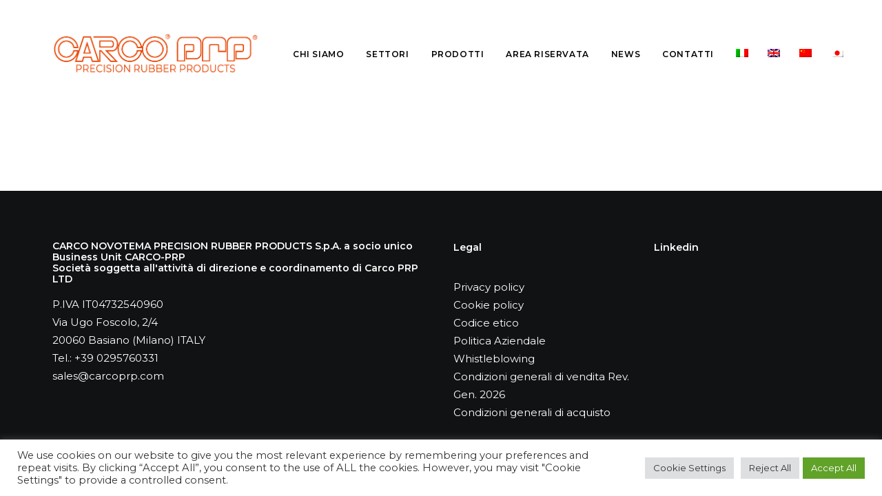

--- FILE ---
content_type: text/html; charset=utf-8
request_url: https://www.google.com/recaptcha/api2/anchor?ar=1&k=6Ldyz7ghAAAAADqLcLz0-uu4lhxMj71AIjJmau6e&co=aHR0cHM6Ly93d3cuY2FyY29wcnAuY29tOjQ0Mw..&hl=en&v=PoyoqOPhxBO7pBk68S4YbpHZ&size=invisible&anchor-ms=20000&execute-ms=30000&cb=jsn2272s4opz
body_size: 48730
content:
<!DOCTYPE HTML><html dir="ltr" lang="en"><head><meta http-equiv="Content-Type" content="text/html; charset=UTF-8">
<meta http-equiv="X-UA-Compatible" content="IE=edge">
<title>reCAPTCHA</title>
<style type="text/css">
/* cyrillic-ext */
@font-face {
  font-family: 'Roboto';
  font-style: normal;
  font-weight: 400;
  font-stretch: 100%;
  src: url(//fonts.gstatic.com/s/roboto/v48/KFO7CnqEu92Fr1ME7kSn66aGLdTylUAMa3GUBHMdazTgWw.woff2) format('woff2');
  unicode-range: U+0460-052F, U+1C80-1C8A, U+20B4, U+2DE0-2DFF, U+A640-A69F, U+FE2E-FE2F;
}
/* cyrillic */
@font-face {
  font-family: 'Roboto';
  font-style: normal;
  font-weight: 400;
  font-stretch: 100%;
  src: url(//fonts.gstatic.com/s/roboto/v48/KFO7CnqEu92Fr1ME7kSn66aGLdTylUAMa3iUBHMdazTgWw.woff2) format('woff2');
  unicode-range: U+0301, U+0400-045F, U+0490-0491, U+04B0-04B1, U+2116;
}
/* greek-ext */
@font-face {
  font-family: 'Roboto';
  font-style: normal;
  font-weight: 400;
  font-stretch: 100%;
  src: url(//fonts.gstatic.com/s/roboto/v48/KFO7CnqEu92Fr1ME7kSn66aGLdTylUAMa3CUBHMdazTgWw.woff2) format('woff2');
  unicode-range: U+1F00-1FFF;
}
/* greek */
@font-face {
  font-family: 'Roboto';
  font-style: normal;
  font-weight: 400;
  font-stretch: 100%;
  src: url(//fonts.gstatic.com/s/roboto/v48/KFO7CnqEu92Fr1ME7kSn66aGLdTylUAMa3-UBHMdazTgWw.woff2) format('woff2');
  unicode-range: U+0370-0377, U+037A-037F, U+0384-038A, U+038C, U+038E-03A1, U+03A3-03FF;
}
/* math */
@font-face {
  font-family: 'Roboto';
  font-style: normal;
  font-weight: 400;
  font-stretch: 100%;
  src: url(//fonts.gstatic.com/s/roboto/v48/KFO7CnqEu92Fr1ME7kSn66aGLdTylUAMawCUBHMdazTgWw.woff2) format('woff2');
  unicode-range: U+0302-0303, U+0305, U+0307-0308, U+0310, U+0312, U+0315, U+031A, U+0326-0327, U+032C, U+032F-0330, U+0332-0333, U+0338, U+033A, U+0346, U+034D, U+0391-03A1, U+03A3-03A9, U+03B1-03C9, U+03D1, U+03D5-03D6, U+03F0-03F1, U+03F4-03F5, U+2016-2017, U+2034-2038, U+203C, U+2040, U+2043, U+2047, U+2050, U+2057, U+205F, U+2070-2071, U+2074-208E, U+2090-209C, U+20D0-20DC, U+20E1, U+20E5-20EF, U+2100-2112, U+2114-2115, U+2117-2121, U+2123-214F, U+2190, U+2192, U+2194-21AE, U+21B0-21E5, U+21F1-21F2, U+21F4-2211, U+2213-2214, U+2216-22FF, U+2308-230B, U+2310, U+2319, U+231C-2321, U+2336-237A, U+237C, U+2395, U+239B-23B7, U+23D0, U+23DC-23E1, U+2474-2475, U+25AF, U+25B3, U+25B7, U+25BD, U+25C1, U+25CA, U+25CC, U+25FB, U+266D-266F, U+27C0-27FF, U+2900-2AFF, U+2B0E-2B11, U+2B30-2B4C, U+2BFE, U+3030, U+FF5B, U+FF5D, U+1D400-1D7FF, U+1EE00-1EEFF;
}
/* symbols */
@font-face {
  font-family: 'Roboto';
  font-style: normal;
  font-weight: 400;
  font-stretch: 100%;
  src: url(//fonts.gstatic.com/s/roboto/v48/KFO7CnqEu92Fr1ME7kSn66aGLdTylUAMaxKUBHMdazTgWw.woff2) format('woff2');
  unicode-range: U+0001-000C, U+000E-001F, U+007F-009F, U+20DD-20E0, U+20E2-20E4, U+2150-218F, U+2190, U+2192, U+2194-2199, U+21AF, U+21E6-21F0, U+21F3, U+2218-2219, U+2299, U+22C4-22C6, U+2300-243F, U+2440-244A, U+2460-24FF, U+25A0-27BF, U+2800-28FF, U+2921-2922, U+2981, U+29BF, U+29EB, U+2B00-2BFF, U+4DC0-4DFF, U+FFF9-FFFB, U+10140-1018E, U+10190-1019C, U+101A0, U+101D0-101FD, U+102E0-102FB, U+10E60-10E7E, U+1D2C0-1D2D3, U+1D2E0-1D37F, U+1F000-1F0FF, U+1F100-1F1AD, U+1F1E6-1F1FF, U+1F30D-1F30F, U+1F315, U+1F31C, U+1F31E, U+1F320-1F32C, U+1F336, U+1F378, U+1F37D, U+1F382, U+1F393-1F39F, U+1F3A7-1F3A8, U+1F3AC-1F3AF, U+1F3C2, U+1F3C4-1F3C6, U+1F3CA-1F3CE, U+1F3D4-1F3E0, U+1F3ED, U+1F3F1-1F3F3, U+1F3F5-1F3F7, U+1F408, U+1F415, U+1F41F, U+1F426, U+1F43F, U+1F441-1F442, U+1F444, U+1F446-1F449, U+1F44C-1F44E, U+1F453, U+1F46A, U+1F47D, U+1F4A3, U+1F4B0, U+1F4B3, U+1F4B9, U+1F4BB, U+1F4BF, U+1F4C8-1F4CB, U+1F4D6, U+1F4DA, U+1F4DF, U+1F4E3-1F4E6, U+1F4EA-1F4ED, U+1F4F7, U+1F4F9-1F4FB, U+1F4FD-1F4FE, U+1F503, U+1F507-1F50B, U+1F50D, U+1F512-1F513, U+1F53E-1F54A, U+1F54F-1F5FA, U+1F610, U+1F650-1F67F, U+1F687, U+1F68D, U+1F691, U+1F694, U+1F698, U+1F6AD, U+1F6B2, U+1F6B9-1F6BA, U+1F6BC, U+1F6C6-1F6CF, U+1F6D3-1F6D7, U+1F6E0-1F6EA, U+1F6F0-1F6F3, U+1F6F7-1F6FC, U+1F700-1F7FF, U+1F800-1F80B, U+1F810-1F847, U+1F850-1F859, U+1F860-1F887, U+1F890-1F8AD, U+1F8B0-1F8BB, U+1F8C0-1F8C1, U+1F900-1F90B, U+1F93B, U+1F946, U+1F984, U+1F996, U+1F9E9, U+1FA00-1FA6F, U+1FA70-1FA7C, U+1FA80-1FA89, U+1FA8F-1FAC6, U+1FACE-1FADC, U+1FADF-1FAE9, U+1FAF0-1FAF8, U+1FB00-1FBFF;
}
/* vietnamese */
@font-face {
  font-family: 'Roboto';
  font-style: normal;
  font-weight: 400;
  font-stretch: 100%;
  src: url(//fonts.gstatic.com/s/roboto/v48/KFO7CnqEu92Fr1ME7kSn66aGLdTylUAMa3OUBHMdazTgWw.woff2) format('woff2');
  unicode-range: U+0102-0103, U+0110-0111, U+0128-0129, U+0168-0169, U+01A0-01A1, U+01AF-01B0, U+0300-0301, U+0303-0304, U+0308-0309, U+0323, U+0329, U+1EA0-1EF9, U+20AB;
}
/* latin-ext */
@font-face {
  font-family: 'Roboto';
  font-style: normal;
  font-weight: 400;
  font-stretch: 100%;
  src: url(//fonts.gstatic.com/s/roboto/v48/KFO7CnqEu92Fr1ME7kSn66aGLdTylUAMa3KUBHMdazTgWw.woff2) format('woff2');
  unicode-range: U+0100-02BA, U+02BD-02C5, U+02C7-02CC, U+02CE-02D7, U+02DD-02FF, U+0304, U+0308, U+0329, U+1D00-1DBF, U+1E00-1E9F, U+1EF2-1EFF, U+2020, U+20A0-20AB, U+20AD-20C0, U+2113, U+2C60-2C7F, U+A720-A7FF;
}
/* latin */
@font-face {
  font-family: 'Roboto';
  font-style: normal;
  font-weight: 400;
  font-stretch: 100%;
  src: url(//fonts.gstatic.com/s/roboto/v48/KFO7CnqEu92Fr1ME7kSn66aGLdTylUAMa3yUBHMdazQ.woff2) format('woff2');
  unicode-range: U+0000-00FF, U+0131, U+0152-0153, U+02BB-02BC, U+02C6, U+02DA, U+02DC, U+0304, U+0308, U+0329, U+2000-206F, U+20AC, U+2122, U+2191, U+2193, U+2212, U+2215, U+FEFF, U+FFFD;
}
/* cyrillic-ext */
@font-face {
  font-family: 'Roboto';
  font-style: normal;
  font-weight: 500;
  font-stretch: 100%;
  src: url(//fonts.gstatic.com/s/roboto/v48/KFO7CnqEu92Fr1ME7kSn66aGLdTylUAMa3GUBHMdazTgWw.woff2) format('woff2');
  unicode-range: U+0460-052F, U+1C80-1C8A, U+20B4, U+2DE0-2DFF, U+A640-A69F, U+FE2E-FE2F;
}
/* cyrillic */
@font-face {
  font-family: 'Roboto';
  font-style: normal;
  font-weight: 500;
  font-stretch: 100%;
  src: url(//fonts.gstatic.com/s/roboto/v48/KFO7CnqEu92Fr1ME7kSn66aGLdTylUAMa3iUBHMdazTgWw.woff2) format('woff2');
  unicode-range: U+0301, U+0400-045F, U+0490-0491, U+04B0-04B1, U+2116;
}
/* greek-ext */
@font-face {
  font-family: 'Roboto';
  font-style: normal;
  font-weight: 500;
  font-stretch: 100%;
  src: url(//fonts.gstatic.com/s/roboto/v48/KFO7CnqEu92Fr1ME7kSn66aGLdTylUAMa3CUBHMdazTgWw.woff2) format('woff2');
  unicode-range: U+1F00-1FFF;
}
/* greek */
@font-face {
  font-family: 'Roboto';
  font-style: normal;
  font-weight: 500;
  font-stretch: 100%;
  src: url(//fonts.gstatic.com/s/roboto/v48/KFO7CnqEu92Fr1ME7kSn66aGLdTylUAMa3-UBHMdazTgWw.woff2) format('woff2');
  unicode-range: U+0370-0377, U+037A-037F, U+0384-038A, U+038C, U+038E-03A1, U+03A3-03FF;
}
/* math */
@font-face {
  font-family: 'Roboto';
  font-style: normal;
  font-weight: 500;
  font-stretch: 100%;
  src: url(//fonts.gstatic.com/s/roboto/v48/KFO7CnqEu92Fr1ME7kSn66aGLdTylUAMawCUBHMdazTgWw.woff2) format('woff2');
  unicode-range: U+0302-0303, U+0305, U+0307-0308, U+0310, U+0312, U+0315, U+031A, U+0326-0327, U+032C, U+032F-0330, U+0332-0333, U+0338, U+033A, U+0346, U+034D, U+0391-03A1, U+03A3-03A9, U+03B1-03C9, U+03D1, U+03D5-03D6, U+03F0-03F1, U+03F4-03F5, U+2016-2017, U+2034-2038, U+203C, U+2040, U+2043, U+2047, U+2050, U+2057, U+205F, U+2070-2071, U+2074-208E, U+2090-209C, U+20D0-20DC, U+20E1, U+20E5-20EF, U+2100-2112, U+2114-2115, U+2117-2121, U+2123-214F, U+2190, U+2192, U+2194-21AE, U+21B0-21E5, U+21F1-21F2, U+21F4-2211, U+2213-2214, U+2216-22FF, U+2308-230B, U+2310, U+2319, U+231C-2321, U+2336-237A, U+237C, U+2395, U+239B-23B7, U+23D0, U+23DC-23E1, U+2474-2475, U+25AF, U+25B3, U+25B7, U+25BD, U+25C1, U+25CA, U+25CC, U+25FB, U+266D-266F, U+27C0-27FF, U+2900-2AFF, U+2B0E-2B11, U+2B30-2B4C, U+2BFE, U+3030, U+FF5B, U+FF5D, U+1D400-1D7FF, U+1EE00-1EEFF;
}
/* symbols */
@font-face {
  font-family: 'Roboto';
  font-style: normal;
  font-weight: 500;
  font-stretch: 100%;
  src: url(//fonts.gstatic.com/s/roboto/v48/KFO7CnqEu92Fr1ME7kSn66aGLdTylUAMaxKUBHMdazTgWw.woff2) format('woff2');
  unicode-range: U+0001-000C, U+000E-001F, U+007F-009F, U+20DD-20E0, U+20E2-20E4, U+2150-218F, U+2190, U+2192, U+2194-2199, U+21AF, U+21E6-21F0, U+21F3, U+2218-2219, U+2299, U+22C4-22C6, U+2300-243F, U+2440-244A, U+2460-24FF, U+25A0-27BF, U+2800-28FF, U+2921-2922, U+2981, U+29BF, U+29EB, U+2B00-2BFF, U+4DC0-4DFF, U+FFF9-FFFB, U+10140-1018E, U+10190-1019C, U+101A0, U+101D0-101FD, U+102E0-102FB, U+10E60-10E7E, U+1D2C0-1D2D3, U+1D2E0-1D37F, U+1F000-1F0FF, U+1F100-1F1AD, U+1F1E6-1F1FF, U+1F30D-1F30F, U+1F315, U+1F31C, U+1F31E, U+1F320-1F32C, U+1F336, U+1F378, U+1F37D, U+1F382, U+1F393-1F39F, U+1F3A7-1F3A8, U+1F3AC-1F3AF, U+1F3C2, U+1F3C4-1F3C6, U+1F3CA-1F3CE, U+1F3D4-1F3E0, U+1F3ED, U+1F3F1-1F3F3, U+1F3F5-1F3F7, U+1F408, U+1F415, U+1F41F, U+1F426, U+1F43F, U+1F441-1F442, U+1F444, U+1F446-1F449, U+1F44C-1F44E, U+1F453, U+1F46A, U+1F47D, U+1F4A3, U+1F4B0, U+1F4B3, U+1F4B9, U+1F4BB, U+1F4BF, U+1F4C8-1F4CB, U+1F4D6, U+1F4DA, U+1F4DF, U+1F4E3-1F4E6, U+1F4EA-1F4ED, U+1F4F7, U+1F4F9-1F4FB, U+1F4FD-1F4FE, U+1F503, U+1F507-1F50B, U+1F50D, U+1F512-1F513, U+1F53E-1F54A, U+1F54F-1F5FA, U+1F610, U+1F650-1F67F, U+1F687, U+1F68D, U+1F691, U+1F694, U+1F698, U+1F6AD, U+1F6B2, U+1F6B9-1F6BA, U+1F6BC, U+1F6C6-1F6CF, U+1F6D3-1F6D7, U+1F6E0-1F6EA, U+1F6F0-1F6F3, U+1F6F7-1F6FC, U+1F700-1F7FF, U+1F800-1F80B, U+1F810-1F847, U+1F850-1F859, U+1F860-1F887, U+1F890-1F8AD, U+1F8B0-1F8BB, U+1F8C0-1F8C1, U+1F900-1F90B, U+1F93B, U+1F946, U+1F984, U+1F996, U+1F9E9, U+1FA00-1FA6F, U+1FA70-1FA7C, U+1FA80-1FA89, U+1FA8F-1FAC6, U+1FACE-1FADC, U+1FADF-1FAE9, U+1FAF0-1FAF8, U+1FB00-1FBFF;
}
/* vietnamese */
@font-face {
  font-family: 'Roboto';
  font-style: normal;
  font-weight: 500;
  font-stretch: 100%;
  src: url(//fonts.gstatic.com/s/roboto/v48/KFO7CnqEu92Fr1ME7kSn66aGLdTylUAMa3OUBHMdazTgWw.woff2) format('woff2');
  unicode-range: U+0102-0103, U+0110-0111, U+0128-0129, U+0168-0169, U+01A0-01A1, U+01AF-01B0, U+0300-0301, U+0303-0304, U+0308-0309, U+0323, U+0329, U+1EA0-1EF9, U+20AB;
}
/* latin-ext */
@font-face {
  font-family: 'Roboto';
  font-style: normal;
  font-weight: 500;
  font-stretch: 100%;
  src: url(//fonts.gstatic.com/s/roboto/v48/KFO7CnqEu92Fr1ME7kSn66aGLdTylUAMa3KUBHMdazTgWw.woff2) format('woff2');
  unicode-range: U+0100-02BA, U+02BD-02C5, U+02C7-02CC, U+02CE-02D7, U+02DD-02FF, U+0304, U+0308, U+0329, U+1D00-1DBF, U+1E00-1E9F, U+1EF2-1EFF, U+2020, U+20A0-20AB, U+20AD-20C0, U+2113, U+2C60-2C7F, U+A720-A7FF;
}
/* latin */
@font-face {
  font-family: 'Roboto';
  font-style: normal;
  font-weight: 500;
  font-stretch: 100%;
  src: url(//fonts.gstatic.com/s/roboto/v48/KFO7CnqEu92Fr1ME7kSn66aGLdTylUAMa3yUBHMdazQ.woff2) format('woff2');
  unicode-range: U+0000-00FF, U+0131, U+0152-0153, U+02BB-02BC, U+02C6, U+02DA, U+02DC, U+0304, U+0308, U+0329, U+2000-206F, U+20AC, U+2122, U+2191, U+2193, U+2212, U+2215, U+FEFF, U+FFFD;
}
/* cyrillic-ext */
@font-face {
  font-family: 'Roboto';
  font-style: normal;
  font-weight: 900;
  font-stretch: 100%;
  src: url(//fonts.gstatic.com/s/roboto/v48/KFO7CnqEu92Fr1ME7kSn66aGLdTylUAMa3GUBHMdazTgWw.woff2) format('woff2');
  unicode-range: U+0460-052F, U+1C80-1C8A, U+20B4, U+2DE0-2DFF, U+A640-A69F, U+FE2E-FE2F;
}
/* cyrillic */
@font-face {
  font-family: 'Roboto';
  font-style: normal;
  font-weight: 900;
  font-stretch: 100%;
  src: url(//fonts.gstatic.com/s/roboto/v48/KFO7CnqEu92Fr1ME7kSn66aGLdTylUAMa3iUBHMdazTgWw.woff2) format('woff2');
  unicode-range: U+0301, U+0400-045F, U+0490-0491, U+04B0-04B1, U+2116;
}
/* greek-ext */
@font-face {
  font-family: 'Roboto';
  font-style: normal;
  font-weight: 900;
  font-stretch: 100%;
  src: url(//fonts.gstatic.com/s/roboto/v48/KFO7CnqEu92Fr1ME7kSn66aGLdTylUAMa3CUBHMdazTgWw.woff2) format('woff2');
  unicode-range: U+1F00-1FFF;
}
/* greek */
@font-face {
  font-family: 'Roboto';
  font-style: normal;
  font-weight: 900;
  font-stretch: 100%;
  src: url(//fonts.gstatic.com/s/roboto/v48/KFO7CnqEu92Fr1ME7kSn66aGLdTylUAMa3-UBHMdazTgWw.woff2) format('woff2');
  unicode-range: U+0370-0377, U+037A-037F, U+0384-038A, U+038C, U+038E-03A1, U+03A3-03FF;
}
/* math */
@font-face {
  font-family: 'Roboto';
  font-style: normal;
  font-weight: 900;
  font-stretch: 100%;
  src: url(//fonts.gstatic.com/s/roboto/v48/KFO7CnqEu92Fr1ME7kSn66aGLdTylUAMawCUBHMdazTgWw.woff2) format('woff2');
  unicode-range: U+0302-0303, U+0305, U+0307-0308, U+0310, U+0312, U+0315, U+031A, U+0326-0327, U+032C, U+032F-0330, U+0332-0333, U+0338, U+033A, U+0346, U+034D, U+0391-03A1, U+03A3-03A9, U+03B1-03C9, U+03D1, U+03D5-03D6, U+03F0-03F1, U+03F4-03F5, U+2016-2017, U+2034-2038, U+203C, U+2040, U+2043, U+2047, U+2050, U+2057, U+205F, U+2070-2071, U+2074-208E, U+2090-209C, U+20D0-20DC, U+20E1, U+20E5-20EF, U+2100-2112, U+2114-2115, U+2117-2121, U+2123-214F, U+2190, U+2192, U+2194-21AE, U+21B0-21E5, U+21F1-21F2, U+21F4-2211, U+2213-2214, U+2216-22FF, U+2308-230B, U+2310, U+2319, U+231C-2321, U+2336-237A, U+237C, U+2395, U+239B-23B7, U+23D0, U+23DC-23E1, U+2474-2475, U+25AF, U+25B3, U+25B7, U+25BD, U+25C1, U+25CA, U+25CC, U+25FB, U+266D-266F, U+27C0-27FF, U+2900-2AFF, U+2B0E-2B11, U+2B30-2B4C, U+2BFE, U+3030, U+FF5B, U+FF5D, U+1D400-1D7FF, U+1EE00-1EEFF;
}
/* symbols */
@font-face {
  font-family: 'Roboto';
  font-style: normal;
  font-weight: 900;
  font-stretch: 100%;
  src: url(//fonts.gstatic.com/s/roboto/v48/KFO7CnqEu92Fr1ME7kSn66aGLdTylUAMaxKUBHMdazTgWw.woff2) format('woff2');
  unicode-range: U+0001-000C, U+000E-001F, U+007F-009F, U+20DD-20E0, U+20E2-20E4, U+2150-218F, U+2190, U+2192, U+2194-2199, U+21AF, U+21E6-21F0, U+21F3, U+2218-2219, U+2299, U+22C4-22C6, U+2300-243F, U+2440-244A, U+2460-24FF, U+25A0-27BF, U+2800-28FF, U+2921-2922, U+2981, U+29BF, U+29EB, U+2B00-2BFF, U+4DC0-4DFF, U+FFF9-FFFB, U+10140-1018E, U+10190-1019C, U+101A0, U+101D0-101FD, U+102E0-102FB, U+10E60-10E7E, U+1D2C0-1D2D3, U+1D2E0-1D37F, U+1F000-1F0FF, U+1F100-1F1AD, U+1F1E6-1F1FF, U+1F30D-1F30F, U+1F315, U+1F31C, U+1F31E, U+1F320-1F32C, U+1F336, U+1F378, U+1F37D, U+1F382, U+1F393-1F39F, U+1F3A7-1F3A8, U+1F3AC-1F3AF, U+1F3C2, U+1F3C4-1F3C6, U+1F3CA-1F3CE, U+1F3D4-1F3E0, U+1F3ED, U+1F3F1-1F3F3, U+1F3F5-1F3F7, U+1F408, U+1F415, U+1F41F, U+1F426, U+1F43F, U+1F441-1F442, U+1F444, U+1F446-1F449, U+1F44C-1F44E, U+1F453, U+1F46A, U+1F47D, U+1F4A3, U+1F4B0, U+1F4B3, U+1F4B9, U+1F4BB, U+1F4BF, U+1F4C8-1F4CB, U+1F4D6, U+1F4DA, U+1F4DF, U+1F4E3-1F4E6, U+1F4EA-1F4ED, U+1F4F7, U+1F4F9-1F4FB, U+1F4FD-1F4FE, U+1F503, U+1F507-1F50B, U+1F50D, U+1F512-1F513, U+1F53E-1F54A, U+1F54F-1F5FA, U+1F610, U+1F650-1F67F, U+1F687, U+1F68D, U+1F691, U+1F694, U+1F698, U+1F6AD, U+1F6B2, U+1F6B9-1F6BA, U+1F6BC, U+1F6C6-1F6CF, U+1F6D3-1F6D7, U+1F6E0-1F6EA, U+1F6F0-1F6F3, U+1F6F7-1F6FC, U+1F700-1F7FF, U+1F800-1F80B, U+1F810-1F847, U+1F850-1F859, U+1F860-1F887, U+1F890-1F8AD, U+1F8B0-1F8BB, U+1F8C0-1F8C1, U+1F900-1F90B, U+1F93B, U+1F946, U+1F984, U+1F996, U+1F9E9, U+1FA00-1FA6F, U+1FA70-1FA7C, U+1FA80-1FA89, U+1FA8F-1FAC6, U+1FACE-1FADC, U+1FADF-1FAE9, U+1FAF0-1FAF8, U+1FB00-1FBFF;
}
/* vietnamese */
@font-face {
  font-family: 'Roboto';
  font-style: normal;
  font-weight: 900;
  font-stretch: 100%;
  src: url(//fonts.gstatic.com/s/roboto/v48/KFO7CnqEu92Fr1ME7kSn66aGLdTylUAMa3OUBHMdazTgWw.woff2) format('woff2');
  unicode-range: U+0102-0103, U+0110-0111, U+0128-0129, U+0168-0169, U+01A0-01A1, U+01AF-01B0, U+0300-0301, U+0303-0304, U+0308-0309, U+0323, U+0329, U+1EA0-1EF9, U+20AB;
}
/* latin-ext */
@font-face {
  font-family: 'Roboto';
  font-style: normal;
  font-weight: 900;
  font-stretch: 100%;
  src: url(//fonts.gstatic.com/s/roboto/v48/KFO7CnqEu92Fr1ME7kSn66aGLdTylUAMa3KUBHMdazTgWw.woff2) format('woff2');
  unicode-range: U+0100-02BA, U+02BD-02C5, U+02C7-02CC, U+02CE-02D7, U+02DD-02FF, U+0304, U+0308, U+0329, U+1D00-1DBF, U+1E00-1E9F, U+1EF2-1EFF, U+2020, U+20A0-20AB, U+20AD-20C0, U+2113, U+2C60-2C7F, U+A720-A7FF;
}
/* latin */
@font-face {
  font-family: 'Roboto';
  font-style: normal;
  font-weight: 900;
  font-stretch: 100%;
  src: url(//fonts.gstatic.com/s/roboto/v48/KFO7CnqEu92Fr1ME7kSn66aGLdTylUAMa3yUBHMdazQ.woff2) format('woff2');
  unicode-range: U+0000-00FF, U+0131, U+0152-0153, U+02BB-02BC, U+02C6, U+02DA, U+02DC, U+0304, U+0308, U+0329, U+2000-206F, U+20AC, U+2122, U+2191, U+2193, U+2212, U+2215, U+FEFF, U+FFFD;
}

</style>
<link rel="stylesheet" type="text/css" href="https://www.gstatic.com/recaptcha/releases/PoyoqOPhxBO7pBk68S4YbpHZ/styles__ltr.css">
<script nonce="45Ls5ZDj9uM6h5lBeu4URw" type="text/javascript">window['__recaptcha_api'] = 'https://www.google.com/recaptcha/api2/';</script>
<script type="text/javascript" src="https://www.gstatic.com/recaptcha/releases/PoyoqOPhxBO7pBk68S4YbpHZ/recaptcha__en.js" nonce="45Ls5ZDj9uM6h5lBeu4URw">
      
    </script></head>
<body><div id="rc-anchor-alert" class="rc-anchor-alert"></div>
<input type="hidden" id="recaptcha-token" value="[base64]">
<script type="text/javascript" nonce="45Ls5ZDj9uM6h5lBeu4URw">
      recaptcha.anchor.Main.init("[\x22ainput\x22,[\x22bgdata\x22,\x22\x22,\[base64]/[base64]/[base64]/bmV3IHJbeF0oY1swXSk6RT09Mj9uZXcgclt4XShjWzBdLGNbMV0pOkU9PTM/bmV3IHJbeF0oY1swXSxjWzFdLGNbMl0pOkU9PTQ/[base64]/[base64]/[base64]/[base64]/[base64]/[base64]/[base64]/[base64]\x22,\[base64]\\u003d\x22,\[base64]/wqXDhB9kwqt6woIZf8OrwpQkHzrDrhnDlcKmwp5iBsKNw4dMw4F4wqlbw51KwrEPw6vCjcKZMXPCi3Jcw5wowrHDq1/DjVxFw4dawq5Kw6Ewwo7Dqzc9ZcKWS8Ovw63CmsOqw7VtwpvDq8O1woPDs2k3wrUmw5vDsy7Ch0vDklbCl37Ck8Oiw5DDtcONS0dXwq8rwoXDuVLCgsKawr7DjBVRI0HDrMOFVm0NPsK4ewo3wrzDuzHCqsKtCnvCgsOiNcOZw7bClMO/[base64]/ComTCiTE6w4rDmBxFwpfDhcK/wpjCt8KqSsORwqbCmkTCj3DCn2Fcw7nDjnrCuMK+AnY5esOgw5DDoRh9NRLDi8O+HMKhwrHDhyTDjcOBK8OUDkhVRcO9R8OgbBoyXsOcFMKQwoHCiMKnwrHDvQRkw55Hw6/DvMOpOMKfdsKuDcOOJsOkZ8K7w5XDh33Cgl3Dum5uF8Kcw5zCk8OfwqTDu8KwWsOTwoPDt3MRNjrCuyfDmxNyE8KSw5bDkBDDt3YSPMO1wqtcwpd2UgfClEs5QMK0wp3Ci8Oqw6tae8K4LcK4w7xGwpc/wqHDhsK6wo0NSFzCocKowrcewoMSCcOxZMKxw6LDohErVMOAGcKiw4jDvMOBRCp+w5PDjT3DjTXCnTVkBEMYEAbDj8OECRQDwrTClF3Ci2vCpsKmworDr8KQbT/CqBvChDNjZmvCqW3CoAbCrMOiBw/DtcKTw7TDpXB4w4tBw6LCsgTChcKCO8OSw4jDssOewrPCqgVEw6TDuA1Qw6XDscO1wqLCoW5TwpXCrHfCjsKbD8KYwrTClnc3wp5mdkDCkcKowrECwrZLcUd6w4LDtkNTwpB0wpHDmREOYwxtw41GwqHCpksgw4F/w5HDnH3Dt8O8ScOTw6vDnMKzTsOAw7VQTcKFwoQ+woE2w5zDpMOnKnwWwofCmMKKwqNLw4fCryfDtsK7M3vDpTdhwpjCusOMw4x+w7ZsX8K1XT9MOkdhBcKoRcOSwr1PfzXCgsO+ZFrCrcOpwq3Dm8Kfw4IDQMO5dMK8OMOHWnwMw4cHOwnCl8K/w4Ugw7AdTSBvwqPDnwrDjMObw61ewpZbdMKTDcKrwpwcw7cAwqzCgw/CpMK6GC5owrjDgDLCgUrCplHDrGLCqx7Dp8Kzw7phSsOme0VgOMKgX8KsLDF/fyHCjTPDiMO5w7LCiQF5wpgNT1sQw7Evw61Tw73CtT/CoWFxw6s2XUPCsMK/w7zCtcOkHm9dTcK7JXJ7woZIa8K6ccOLUsKew6lDw4jDmcKow5Rdw651YsKuw6XCkkPDgj1Kw4LCrcOIFcKswqFFL0jChDTDrsK0IsO6e8KhLT/DpmkmEcKjw6XCucOUwpFDw5TChcK6AsO4IG9/JsK+DCZJZX3Dm8K5w7AowqfDiB/[base64]/[base64]/Cp8KwwrhBwrLCtntFSEHDmSTClsOFVS/CrcK8AXRWGMONDcKpK8Olwosuw4/CtR1fHcKhGMOZKsKAMsOHVRTCu2PCmGfDp8OSLsOsMcKfw6pBX8KoTcObwp0Nwqg6DXwFQMOuUwjCp8KVwpbDgMKWw5nClMOlHcKCRMOxXMOkEcO3wqR/wrfClS7CnUd5TWTChsKwTXnDhD0CdULDgkMUwqMqJsKZU0DCuSJMwq8JwofCnifDjcOKw5pBw5gWw7ANXTTDmcO1wq9sc313wqPChA3Co8OMDsOlU8OuwrTCtjxCQRNbfB/CmHjDtwLDkGXDl34Key0RZMKjBRXCuU/CokXDhcK/w5XDgMO+LMKIwp4YEMOXHsOjwr/CvHnClxhJFMKWwpsxJkNjaUw1b8OrbmTDjcOPw7EEw7Z8wpJ6DATDrg7CicOsw7LCtl8Rw4/CjGp6w4XDiivDhxcAKjrDksKGw7fCssKhw719w7DDmTbCmsOnw7DCh3rCpR/[base64]/b1nDj8KbwoVIAsOOWGPDoMKqAMKyJF8PdcKoKnApIz5uwqjDgcOnasOTwqpKOR/CvF/Dh8KbQzo2wrsUOsO/AwXDocKWfToawpXDhsKfOl1TLsK7woV2LAhhHMKbZErDunjDkil6BX/DvWMIw5NqwocXIB9KcVbDisOwwolWcsOqADxRDMKBd2ZnwowpwprDkkgGXjjDqA3CnMKaHsKYw6TCnVBdOsOxw4ZzWMK7Lx7DtHcUMUgJflHCscOcw5jDssKKwpjDjsOSQsOeckAYwr7Cs1BPw5USYcKieVnCtcKvwo3Co8O/w47DrsOgM8KXRcOZw4LChCfCjsKzw5l5ekJDwpDDoMOtL8OMfMKxR8Ovwos+CUsJbAVebxnDuSfDqn7Ci8Kmw6jCpUfDn8OyQsKvQsKtHDAZwpYTAU0rwrUWw7fCr8O6woJVa1/[base64]/DjXDDuMO6wqAPwr4MBipqw4TClxpmem5aY8OJw7rDoU3Dq8OWDcOpMzRLfmDCvk7CiMOsw57DmiPCqcK6FcKzw5o7w4XDr8Oxw4xFSMOyC8KzwrfCtA1uUB/DhnDDvXnDscOAJcOTKwV6w4ZZHw3CsMOeKsOFw4okwo0Rw6s4wrrDkMOYwojDk3QJEnDDj8Olw63DqcOOwofDsS9swqNMw57DrFrCusOefMKdwqXDqsKoZcOEU1IYD8O6wrLDkRLDiMOFX8K1w5lhwo8owrjDucOkw6DDn3zCh8K/OsKwwpfDpcKPbMK9w6Eow741w5FsEsO0wodrwq0hSH3ChXvDkcOceMO4w57Drm7CvCVfa2/DmMOkw7TDp8Ofw7bCgMKPw5vDrDjCtkA/[base64]/w5wdwrDDqcOGw7FoO8KPw73ClBjCqQ/DpGPChcK5wp9ow7rDvsOhVsKcS8K5wqF4wpN5akjDpcKiw6HDlcKuSj/CusK/[base64]/DscOITDwtw6l5c8KsEwjDgsKuTXDDpiYXV8K3UcK+S8Kgw6VZw5MWw6J0w75wXncGcivCmFY8wrjDr8KIUi/DpQLDo8O8wrhnwpXDvn3DsMOTV8K6YhhZBMOcFsKgL2XCqnzDrA4XVsKIw4zDvsK2wrjDsSnDjcO9w67DhEfCigJMw40Mw7IMwoFhw7DDvMK9w6nDlsOIwqAlQD03En/CssOfwrEHVcKjYk4lw5dqw7HDnMK9wq4dwoxBwrjCicOmw5TCmsORw4gHN1HDvW3CrTA4w5onw6RnwozDqEYwwpUrDcKmd8KawqjDrAJpUcO5NsOzwp89wpl7wqI4w57DiWUewqNXOBdFCcOOOcKBwpvDhCMLXMO/ZW9wHzkOMzoTw5jCiMKJw6ZOw5FDYCMxZMO2w7Zrw4FfworCsTQEw4HCk1UzwpjCtg4JPgk2VgRfY2MWw7wySsKCG8KsCE3DlF/CgsKqw7Y6Sj/DtHphwpfCisKCwpvDucKuwoPDssOfw5sFw7XDoxTCp8KyDsOvwp53w4hzw458LMOfQ2PDqzJPwp/[base64]/Jh/DvcKGw7HCgXcDw5rCmUdQwrc5K8KFwro7GMOvF8KWaMOwDMOJw53DrTjCtsOjbE5JY1HDusOAUcKfKiYIXzFRw5RawrgyRMODw6phWg15YsOKQcOHwq7DvzfCjMKOwpnCsQHCphXDoMKuX8ODwoIVB8KGecOtMTXCkcOOwp/DvEJnwrrDksKlZifCvcKawpfCm03Dv8OwYGccw49bKsO5wqQgw7PDknzDmT8waMO5wogNH8KsJWrDsjdrw4fCr8OlLsKjwqvDh03DtcOdRy3CpSDCrMOhVcOLAcO8wqPDnsO6EsOmw7fDmsKpwpjCo0bDpMOUIRZKEknCvBVPwq9/wp8cw6HCul1yKMKgWcOLDMKuwqluesK2wonCiMKlfgHDq8K1wrcBO8ODJUNpwoE+XsKCSBMuX1Yqw70DWiRiacOaSsOmVcO3w5DDjcORwqE7w5sRRMKywqV4bwsEw53DoCpFQMO1J0oUwoPCpMKqwqZCwovCi8O3QcKnw7PDvg7DkcO/cMONw63DkRzCtQrCmsOKwokCwpLDrFXCs8OOfsOWBHzDtMOYK8KCBcOYw6Mlw7Jrw5MGUWTCp2/CuRXCksOULWR0TAnDqm02wpkRZA7Cm8K6PSA2M8Ovw6YpwrHDiFjDpsKaw4ppw7PCkMOuw4RcIsKEwqk/w7XCpMO4NlbCuwzDvMOWw6toWgHCr8OZGy/[base64]/[base64]/DtMKSHsOkS3vCpns8XmvCkh1dIcOOeMK5JMO/w4jDqMK8MjwgRcKVOh/DhMK9wqZtRnojUsOMNzVpwqrCusK0XMKmI8KFw6bCrMObNMKOT8K8w4PCnMOjwpZyw6XCg1h1aAx3NMKVGsKYblPCnMO8w7QGGmMIw7DCs8KUe8OpIHLCusOKR11Kw4AYecKIcMKjwr5ywoU8EcKdwrxSw4YZw7rDmMOiB2paIMO1Sw/CjEfCtsOWwoxxwp0WwqIww4/DkMOyw5HCjH7DjArDrcK5bcKQGCdjSWfDnyjDmcKXIFxRYRAPCkzCkB53VFAkw5nCqMKfCsOPHhY9w6PDmmHDkgvCusOsw4bCvBQ0Y8OqwqoRScK/RxfChnzDs8Kjw7lxw6zDsGvCrsK/TBMAw7nDjcK4YMOWKsOjwpLDiX3Chm4wYnPCrcOxworDgMKoBkfDv8OOwr3CkmlcbUDCtsOvO8K/fWjDvsONAcOPKFnDq8ODHsKufg7Di8O9KsOcw7wdw6hYwr/CsMONGMK+w7F4w5dUU37CtMO1ZsKcwq/CtcKFwolIw6XCtMOMeWk8wpvDjcOawoBIw63DpcKxw6Mmwo/[base64]/DosKiwolaI8K3wrrCnErDpMKew7hWDQ4gwpbCsMOPwqPCmjk3V0kIGVzCrcK6wo3CosO+wrt6w5Mqw4jCuMOEw6FaT23CtGnDmkJWTXvDkMKiIMK6O0l9w5nDuWAEeBLCtcK/wplIQcO0dAl/[base64]/CoQPDhcOpwozDnFROZX4bw6onwr8lwo/CtWLDgsONwoHCgClRBzsOw4wPBAZleCLClMKOa8KVFExJOAHCkcKkFlnCoMKXd0/CucOuJ8Kuw5A5wpBADRPCnMK2w6DCuMOkw7nDisOYw4DCosOSwoDCnMOCaMOJdg/Di2fCh8OOXMO6wrUAVyJqGTbDoj49bVDCqDM/wrQOYFdMJ8KDwpzDq8Obwp3CokDDhFfCrkIvbsOlfcOpwodseE/Cn0p7w55/w5/[base64]/DumPCiBrDvMKUw4MsacK1wq9XJglNw77DiHdscUURGcKjAsOcUyTDlinCmk8HFTsBw7fCiloMLMKTF8OKahPDvHVdLsKcwrciSMOGwptXcsKKwoDCo0I2Wl1JHTYDGsKJw7nDocK/[base64]/DvVxWFhcrR8K4TFXCrMO9TFJKw6jCqsKrw5hcHzzDtnvCmcO/N8K7b1zCgUpbw5p3SHTDkcOaRMKbHkxiVcKrEnVgwoEzw4bDg8KFYBzCu1oZw7nCqMOrwp4Bw6bCtMOrw7rDqmPDoD1Rwo/Cr8O+wqASB2M6w55Sw5knwrnCvStAc1rDigzDtQstFSwSd8OHfz5SwoNIYVp2YT/CjQEPwqvCncKGw5wRRFPDn2p5wqskwo7DrAFoY8ODNhV/w68mLMO2w5Ilw5LCj1U8wpPDjsOFGjTDoBzDmzk2w5MmIMOdwpk7wqfCn8Kuw6vCiDgaZ8KedcKtFwHChlDDmcKlw7p2H8O/[base64]/[base64]/L1PCgcK7wqx8OQV8wr8XDGLDmwfCsFU9w5/[base64]/wrXCo8OQw4URYw0ofE1LMsKXbcKZQsKYWjHCiQfClW7CkABjPGl8wpNcFifDsmlJc8K4w60seMKqw7NGwq5iw4LCkcK3w6DDujvDlkbDqzVwwrNhwrvDocOMw5LCsj8nwpXDslbCm8K/w64iw7PCqE3CryN7c3RYMAXCnMKnwpoMwr3DhC7Du8OfwqY4w4jDmsOXGcKzLsOlNSTCkmwMw4nCsMK5wqHDpMOzOsOZGCU7wotVAWLDq8OCwrN+w6zDpnPCuE/CqMOXdMOJwoQEw450a1bDrG/DtAdDcRjDr3TCo8OMMQzDv2Bnw4LCocOFw5rCkEtpwr1/SkPDnBgdwozCkMOQWcONPjg3Hx7CsTrCu8O8w7vDtsOpwpfDssOLwpYnw7DCvMOCTDwvwpxVwrfChHzDlcOSw4ZXbsOQw4UnI8KPw6Now44KHV7DvsORWsOrTMOGwqrDu8OLw6V/fHk7w4HDoXlPYXTCn8OyCjZywqzDrcKVwoA+Z8OEHGNvHcK9DsONwqfCicOsPcKLwoLCt8KxbsKSYsOjQTJaw6kUfjgAQsOKBFldbyTCk8Kbw75KVVdvH8KCw7bChjctBzJ9J8Kbw7HCgsOAwqnDt8K0GMOfwpLDnsKJVCXCnsOHw5/[base64]/EsOKw41YwrAgW8OIE8Oxw596woAZwovDksORVwbDo8Opwrs3CDnDuMOeIsOnTX/CtFbCisObRXIbKMKQMcK4JA13XsO7CMKRTsKqGMKHVgQ6Ln0DfMOIHyoZSQLDnW02w5xWe1pZfcOeHnvCpQ4Gw50sw5F3TVlBw6rCpcKoU053wphTw5Vnw7HDqT/[base64]/DpQ7ChDXDgVhPYQYYwo7CryQ/[base64]/DhSzDnS4qJEQHXkQ9w6wqw4fCmEzDocK0SCkCIzvDv8KWw5Quw4V6dQXCuMOfwrbDscO/w7nCrgTDosOzw60HwpzDhMKPw6dkISvDmMKHRsK/YMKBYcKZTsKvZcOZLyBfZkfClW3DhsKyR3zCgcO6w63CnsOYwqfCsgHDqnk4w43ChHURchfCo3IWw6XCikjDtTxZdlPDihRYUcKJw6YlCATCvMOGAMOXwrDCqMO/wp7CnsOFwqYfwqV9wrnCliM0N0IpPsKzwo5JwpFrw7QsworCj8ObR8KhIcOhDUVOay8HwoxbdsOwAMOiQsOfw5wqw4I2w6jCshZdT8O9w7rDpcOgwo4awq3DqX/DoMOma8KxKmcwbV7CtsK2w5jDssKfw5vCoiXDgV8SwpQAaMK/wrfCujfCqMKUNcKAWTnCkcObfURgw6DDssKhWmjCmQsNwoDDkVM7c0x8BEhhw6dQewMbw6zCvAQTfTzDjg3Ds8OWwo9Ew4/[base64]/[base64]/DnXTDvnNXw7PColbCggYQAcOzZxfChSgkI8KcOU0UPsK2PsOHQCTCjyXDrcKAQWhSwqpSwrMVRMOgw4fCk8OeU2PDl8O9w5Iuw4kdwrghUy/Cq8OawoxEwpzCthXDuhjCkcOzYMKVYX4/bC5lwrfDjRYNw5PDusKFwofDpwpUJ1LDo8OABsKIwptxW3wcdMK7N8OWHyRiD0vDvMOgYEF/wpNNwq4aHsOJw7DDr8OkC8OcwpgVGcKfwqPDvjjDklQ8Ik5tdMO0w48jwoF8fw9Nw7XCoQ3Di8OzCMOqcQbCvcO8w7o7w48ZWMOPLHLDhUfCl8OKwpJISMKRJlw0w7/Ds8O/[base64]/w7sjZGYhVmrDnMKFH8KIwrzCkHjDmMKAwp/CvsOkw6vDpXN5ExTDllXCpVE8WRNBwrJ2TsK8FlAKw5rCgBHDtnvCrcK5QsKewpI6G8O9wpXCvGvDpTZdw73CncO7UEsnwqrCrW1qccKHCFbDpcKkDsOgwr1awo8owpREw4jDuBHDnsK9wqoOw7jCt8Kew7FVdQfCkAnCs8Onw6AWw7/CqXrDhsO5wo7Cnn9DR8Kpw5d/w7Ivwq1aPAPCpld1cmbCkcO/wonCjl9qwp4Dw5oswqPCn8OpVMKaYWbDnMO0wq/DocO9GcOdS1zDmnV2YsO2cGwdw7rCi1nDg8OUw4lCKR8FwpUMw6LCksOVwpvDh8KwwqkZC8O2w7RuwqnDgsOxFMKrwo8AVVfCjxnCucOpwr7CvyQMwqk0csOKwrvDjMKUWsOMw6xow4HCqFkQGjBRD3YxJFbCucOPw64Cf0DDhMOhEyjCm2h7wo/[base64]/Csw5hw5c0wpDCvAIqwoxMw7nCjMO3ETjCggFpE8OawoBrw70Bw63ConPDvsKpw7cdMkdkwroSwphLwo4jU2MKwrzCtcKyAcOCwr/[base64]/Dn8O2WnzCp8OHEMK1aDDCkMKycCIAO8Kla2bCpcOof8KQwqbCox9uwprDimo/OsKjHsOmQFUPwrPDlRZ7w5EHUjQ8MmQuKcKOKGISw60ew53CrlULYgvCvWPCk8K7fwQpw45owqFBMsOtcGFawoLDjMOBw5shwovDm3/DosKxOBQ5Tg0Tw5Q2AsK4w73CiA4Tw6XCuRw7fDHDsMKnw6vCmMO+wocJwp/DoShRwqXCvcOMDMKBwocTwofDixDDpsOPCwhsGcKSwpAXRjEQw40AZBYfEMK8AMOow57CgMO6C08kPS1qFMKYw58dwrdgL2jCtFUowprDv348wrkSwrHDgh8/U2DDm8Ouw6xBbMOGwpTDryvDk8O5wp/DvMOlY8O5w7DDsnQ8wqFCfcK4w6rDicOjR2Uew6fDrH/[base64]/DoHZjw4NIw6LDqj5SR8OZGMKIZ8OnYcOJw70jCcKYLjHDqMKqFsKGw5UbUkPDl8Kaw4/DszjDiVQPeiRuHywowrPDmRnCqD7Dn8OVFEDDqC/[base64]/Dr8OYKn3DoWU5VcKfbFU1w5rCim7DpMK0wpFWw4s7GMONYFbCtsK0wrtNXmDDg8KXcVPDpsKNfsODw4vCjhsFwqvCv0pvw5UpU8OPCVTDn2zDjRXCscKgH8O+wpYed8OrN8OJAMO/NMKoQUTCuiReV8O9VMKVTCkGwojDtsOrwp0VXsO9bHTCp8Ofw53CrwErXMOuw7dMwp4UwrHCpX0vTcKSwotrQ8O9wokgDhxtw7PDh8OYCsKVwoPDlcKJJ8KVEhPDl8OZwrcWwrjDpcOgworDqcK6fcOhJykaw5Y1ScKAPcOXQCEkw500PSnDpEwIG1E5wp/CpcKhwqVhwpjDvsORfxTCiAzCosKSF8ORw4jCplHCjMO5PMKdB8OaaVN7wqQPXsKXAsO/bcK/w5LDhBDDoMObw6osPsOyFRPDo2RzwrsLVMOPNSVJRMO2wrN6TnXDum7Du3HDtD/CrUdowpAmw7rDnCXCqiwnwq9Sw6PCqQ7DtMOEUnnCrFvCj8KdwpjDlMKSN0/Dj8KpwqcJwprDosK5w7vDgxZvNR0sw5Rkw6EFES/[base64]/[base64]/wrrDucKQVMKEwpbCpmfChXHCoWLChWtVw7FOYsKEw50/S3AiwqrCtVBpQ2PCnAzCrsKyZ1NDw4DCjC7Dl20sw5RbwozCs8KGwrp8XMKyIsKafMO6w6cuwrHCgBMLIsK/[base64]/[base64]/[base64]/CgiUqB0QCEMOFbMOwwoHCuC5mVwDCvcO5M8O/A21qBSVsw7DCjmkeEnZYw6XDqcOew5FkwqfDumMjRRhQw47DhTIGwpPDncOiw7Umw4UAICPCqMOlU8Oqw4A9YsKCw6xScwXDpMOSO8OBXsO3YzvCtkHCpyDDjUvCusKABMKcIcOlEkPDnRzCuA/Ci8Oiwp7CrMKRw5g4TcKnw5JeLEXDhEbCgUPCokbDswcaVkbCi8Oqw6zDocK1wrnCoWZSakjClENResKSw5/Cl8KLwqzCoyvDkTtFeGkRD11FQXHDokDCksKhwr7Ci8K8BMO2wpvDosOFV0jDvEvDuVrDvcOWGMOBwqrCoMKew5LDv8KjJRhNwrhwwqHDmltfwpfCo8OIw7MVwrxMwqPCnsOecT/Dtg/Dt8Kdw4V1w4pSY8Ocw77CmUrCrsKHw5TChsKnfgLCrcO8w4bDoBHDsMKGYGLCr1ohw4XDucOvwr0qQcKmw4DDlTsYw5N7wqDCgMOVW8KZBHTCnMKNY37DjGpIwqPCohQewoFow4shS0XDrFNkw756wqgzwpBdwpl/wo5lU2jCg1XCgcKEw4fCq8Kww7QFw4JUw7hPwpbCs8O2AjNOwrE9wow3wpXCjQPDlcOkeMKCcWrCnnxKTMODXnVRfsKtw4DDmCvClhYmwr9vwrfDocKFwr8PRsKzw516w6teAxYsw69yZl4Yw7bDji3Dg8OeCsO1NsOTJncZcQxtwo/CqsOLwpQzRcOcwoZiw4ALw5HCuMOGUgdoKULCs8OVw4LCqWzDsMOVHsK7FMKZbBDCqsOoecO/FsOYXFvDmkkWe0DDs8OmH8Knw53DkMKWAMOMwo4ow4QZw77DqyB/bSvDunfDsBpqC8K+XcKWUMOME8O0L8K8wpMAw4fCkQrDiMONXMOlwprCrzfCpcK6w44oUnMSw68dwqvCtSTCsDPDtjZqS8OgOcO8w49DDsKPw55+bWrDpmxOwp3CsinDqElRZjHCm8OzPsO+N8O9w7QQw7kjY8OWFU5Fw4TDgMOHw6/[base64]/Ct8ODEMOYY8O+b33DuMK4w7Zyw6NXwoRRfMOwwoBsw7HDvsKUNsKBbGbClsK0w4/[base64]/DoSzCqwTDpMO6S8Klw5hQwoIKw60HIMOvwqDCsVIDZ8OrfnjCkmbDp8OUSjLDvBRATV9NQ8OTLhM2wrQqwrnDii5Dw7nDjMOAw4bChwoMCcK9wovDtcOswq1FwohBFnwSQiLCsCXConLDriPCrMOCPMKpwp/DqSTChXsAw7MYA8K2aXPCtcKGw6fCjMKPKcKudzVYwoxTw5sMw6JwwoAhS8OaCQ1nPj5jO8ObFULDkMKxw6pfw6fDiQB9w50vwqcLw4BhVmxkPUAoc8KwfBHDonjDh8ObUS9Zw7DDtcOnw61AwrDDv04DRBo5w7vCmcKnFMOlOMOUw6h7E27CpRHCq3ZJwqswEsK4w4/DvMKxN8K/[base64]/[base64]/DjcOXczjDmyjCkcK6dsOOc2hOwqXDkA/ChjItc8OWw4ANacOUdANmwq4oYcOqZMOocMOaClQxwoItwpvDlMO5wqfDoMO+woVuwr7DhcKra8OAYcOWC3vDpmbDiUDCh3g5woLDssORw5Yaw6jCq8KCJcOzwqB+w6/Cj8Kiw7HDu8K5wpvDvXTCjyvDgidXJMKaLsORdQ9ywr1TwodpwozDpMObHWnDsUhrC8KOASHDsB8VIcKXwqzCqMOcwrTCqsO1HEXDp8Kfw48rw4/DlgLDnDAywp3Dr3Amw7XCu8OmWcKKwq3DkMKeUis/wpPCpX8/MsOVwq4MX8OCwo0dWndyL8OFX8KQZGzDgilcwqtyw7nDgMK5wq89S8OewoPCo8KZwqbCnVbDnFtwwr/[base64]/DoADDtgZgw5AELFPDl256w7DDkEfCijHCpsOhwoPDisKKVcKAw79NwqI/KnBTWS5Mw6EWwr7DnwLCnsK8wo7CmMKkw5fDj8K9Xgp+Mz1HG1pZXlPDnsOQw5oJw4NzFsKBScOww4DCv8OaEMOjwonCo3cRFcOnAXTCv2cjw7/CujvCtmZuV8O3w4Mvw6rCoFU9bx7DjcKjw44VF8KUw5/[base64]/eVzCjQfCjsOewoBZDsO/[base64]/wp7Cj2RES8KcfUY/[base64]/CrcO8w51EZcOfasOXw7TCrwLDncKxw7INEAZTdUDDq8O+SmZ2c8KOdUzDjMOPw6TDuwENw67Dj0TCpwfCoRoPBMOSwrDDtFpIwpHDiQ4GwpvCsE/CjsKVcj0iw5nClMOMwovChAXCosOhH8OYXAMLTT5QV8O/wrrDjUFHHjLDnMOrwrLDtsKIdMKBw55+YzzCt8OSaSgiwrLDt8OVw49xw7Yrw6jCqsObT3ozdsONGMODw7XClsO/QsK0w6ElI8KOwq7DvDtVVcOIb8OlLcObNMKtDQjDrcKXRl1xfTVpwq1wNjR1BMOJwrVveDBAw6EKw4fDuAbDjmltwp14XyTCrMKvwo0sFcO/wogvw63CsVvDuW9lI2XClsKyCsO/[base64]/ClsK/[base64]/DgMO5acK9wpfCrMOfJMOwVsKfdh/CscOKHAXCs8OIGQxLw6khYgUawpBjwqMqPcOZwrwww5TDjcO/[base64]/UcK2wrwFGGt1w4pJwrIgwovCiMKuw4vCjCxmw6ABwpfCmwMtEMOTwp5HAcKXGknDpSnDjHRLScOFUiHCqwxxQMKuIMKSwp7Co0HDpCAcwplRw4oMwqkwwoXDrMKxw6DDnMOgRxnDgxMFXWJIVx0ewotewoY2w4sGw5R9Dy3CuR7Cv8KbwqgCw79Sw4bCgUg8w5vCtz/[base64]/SzNOV0DDq8O7KcOaLG0Gwq5Vw6DDrT4Uw4rDk8K+wqxhw5cvTXgBABoWwo9CwpDCiVE2XMKVw5rCpjMFDAvDnCB7F8KVS8O5UT/DlcO0wrU+DsKVGQFcwrY9w7/CmcO6VCPChWfDvcKJPUA2w77Dn8Kjw4zDisOTwrjCsn0cwq7ChhvCicOSGnpCehYPwqrCucK6w5TCm8Kww6QZVB5QeUYowp3CsW3Dil/Cu8Oiw7vDncKlQ1zDm3LClMOow7TDkMKowr04FBnCqgUTPBDClMOvPk/CjlPCjcO9wpfCoUUfbSp0w4rDrmLDnDREMUlawp7DqhtLTj9DNMKQccORJDPDiMKsasOOw4MCO0dMwrrDuMObDMKdJgEWXsOhw5LClzDCk20/w7zDscOFwobChMOJw63CnsKDwpsNw7HClMKdI8KMwq/Ckzl5w6wPDnXChMK6w5PDlMKILMOuZhTDlcOWV1/DmkfDvsKRw44SC8KCw6vDr1DCocKpQCt5HsK5Q8O2woXDtcKIwqc0wr7DpSo4w5PDqsKpw5haDMKZdcKKMU/Ct8OTJMKCwo08J3kDScKpw5xmw6EhNcKUKMO7w5/DhifDuMOwFcOXM2rDmcOgYMKNNcOBw4Nbw4vCj8ODXyAYasKASykAw5dawpUIfDAyOsOPVRgzesKBBnrDmE3CqMKpwrBHw5fCgsKPw5XCp8OhXWgcw7VkT8K2ER7DvcKLwqQsLC5OwrzClRnDhTkMD8Ogwr1awqNURsO/Q8Owwr7Dn2IfTApreX3Dn2TChnfCssODwoPDsMKfOcK1RXFmwofDigoCGcKaw4bCo0g3J3nCljZewpsoIMOkDB3DpcOWMMKuYiR6bi5CP8OkLC7CksOtw6EiMn8kwrjCilZYwprCscOXUBc/Qztgw7RCwqnClcODw6bDjibDrMODLsOEwq7ClznDtUnCsQtTWMKoYCDDu8OtX8KawosIwrHCmWPDiMO4wplqw5JawozCuTlSb8K0GVsIwrRSw6E/[base64]/Dj1jCqcOIEsK9LsKiw4DCr8Kqw5TCpMObfMOJwrLDicO1wrRvw6ZeNQQadjRpZsO5BwXDocKNIcKtwpZyUj5mw4kLE8OGGMKTb8Oxw5sqw5lMGcOpw61iP8KAw74Vw5F2G8KiWMOnGcOTE2Vrw6PCqnnDvcKHwo/Dh8Kee8KFSDksXA4GMXF5wpUzJiTDkcO8wp0jGzs1wqsOLEPDtsO1w57CvTbDusKkIcKrAMKHwr9He8OrVTxOY1IpZSrDnATDmcKKV8KPw5DCnMKrex7CpsKqYQjDq8KSMycvA8K3PcOwwqPDpjTDocK+w7/DicOdwrbDtD1jJBIGwqECZhTDvcOGw40Tw6sew44iwpnDhsKJDXgCw452w7DCq1jDosO/G8OoFsOYwq/[base64]/DglRiwrXCjhFlw7rDjW1Mb3ptQcKlw7EOQsKJJsOnW8OeKMOWcUImwqd1DCPDo8OmwqXDj2TCl3cyw7IbGcO/JsKZwrLDnjBnd8Ovwp3CqWBCwoLCj8KzwpYzw4DCscKVIA/CuMOzGlUGw7zCt8Kjw7Qww4gJwozDuF1jwqXDjwBjw4zChcKWZsK5wop2QMKiwokHw55rw5jDkMOfw5ZvIcOjw7rCn8K1woJfwo/CssOFw6DCimrCnBEmOTzDqX9mWhxcDMKEUcKfw69Zwr9ew5rCkT8cw74YwrLCgBLCr8K8wr3Dr8OhIMOCw4pwwpJbH0hHH8Ofw6w8w4rDu8Obwp7CpnLCtMOXMT8gbsK8LjpvBxc0cTXDq30xw4bCjU4sOsKLV8O/[base64]/[base64]/[base64]/CiX/DgsOKf2bChx7DvmIBOsKPw6Mdw4nCssK1TiltB0c5IsONw4jDm8OYwpzDkXRsw4lvaWvCn8OCEnjDpsOvwqEOcMO6wrDDkyMjU8KgJH7DnhPCtsKDfiFKw4pAQ0rDtBpUwqjCrgjCi0dbw5BTw7HDlH9JL8OHWsKrwq0Uwpo+wqEZwrfDs8KQwoXCsDvDrcOzfy/DkcOnFsKRRk/DrQtwwqldOcK+w4/Dg8Orwq55w55zwownUynCsmrCvAUjw5fDhMOTRcOGPB0ewqg5wrHCisKxwqDCosKIw5jChcO0wq93w4saJgkzwrIOSMOQw4TDlThkLDxWdsOYwpDDoMOfL2HDi1zDpC5vAsKTw4PDrcKawp3Cg2MtwqDCisOidMK9wo8aMyvCuMO1bhs3w6PDtw/DkR9TwqNHAklrZkzDtEXCm8KDKAvDisKXwr0CQ8OEwqPCn8Ocw53CgMKZwpPCpnHDnX3Dk8O/Nn3Dr8OdFjfCpMOXwobCgHjDhsKSGiXDqcK3S8Kjw5DCvjbDiQcGw7YDLmvCucOLFcKCbsOLWcKvesKfwqkWdWDDtwrDmcKPOsK+w5bDnVHCokEBwrzCi8O8wpvDtMKREi/[base64]/KcOAW2xbwonCu8OowrfDlMOQwoXDm8OBBMOoSMKMwqTCk8KxwrLDtcKTAsOawp9Rwq9YfsOxw5LCjcO2w4vDn8Kiw4TCqTNsw4/Ckn1iIBDChhfDsw0RwqzCqMO3YcOTw6bDjsKBw4pKRFTCvEDCpsKQwp3Dvjspw6BGA8OOw5/CusK2w6/CiMKWP8O/KMKiw7nDpsOrwpLCjiLCpx0nw4HCqFLDkHxdwoTDozJ5wrzDvWtSw4/[base64]/CnwjDk8OzUUE2wpYFwoUwwpN1H3Uwwq5Ww6rDrmgcKMO8fsKJwqd9b2EXP0zCpBU0w4PDiGPDr8OScUfDgcKONsK4w5LDhcODBMOcD8O9KH/[base64]/[base64]/DpMOrw7zDvB7DkXrDmsKzwqFZwrjDhxtxwoHCgEXDkcKew4bCgl4vw4cbw5dDwrvDvlfCqDXDoWHDqcOULTfDucO8wqbDqXl0wpl1f8O0wqJzK8ORXMOXwrPDg8KxDSvCtcKHw59Dwq14w7zCnXFgbWfCqsOvw5/Cp0pyWcO9wp7Cs8KQZyzDjcKzw71QccOXw5gSP8Kkw5Q2MMKoZwbCpMKYEsOATXjCuWNAwoMOX3XCucKHwojDk8KtwqnCtsOgfElswrLDv8K/w4AtDlbChcK0Sn3DlMOoZk3Dm8OHwoQJYsOzdMKEwpEDTELDjsKvw4/[base64]/McONcsOqBn98PMO5dBtTMyPCpWtAwrNqfiIjEMOwwp7CnC/[base64]/w7NGwrwnw6QBwqvDk8OGwpDDt8K8MMKIOAg6SU1xUMOYw6Raw70owpUrwr7CiBwvbEBkWMKFA8O3bVzCnsO6dWBjwq/[base64]/w5E3woQ6wozCpMKhw6YXwrxPw7LDosOMDMKvScKZWRzDrMK9w4syTn3CiMOVE2PDrg\\u003d\\u003d\x22],null,[\x22conf\x22,null,\x226Ldyz7ghAAAAADqLcLz0-uu4lhxMj71AIjJmau6e\x22,0,null,null,null,1,[21,125,63,73,95,87,41,43,42,83,102,105,109,121],[1017145,971],0,null,null,null,null,0,null,0,null,700,1,null,0,\[base64]/76lBhmnigkZhAoZnOKMAhk\\u003d\x22,0,0,null,null,1,null,0,0,null,null,null,0],\x22https://www.carcoprp.com:443\x22,null,[3,1,1],null,null,null,1,3600,[\x22https://www.google.com/intl/en/policies/privacy/\x22,\x22https://www.google.com/intl/en/policies/terms/\x22],\x22ALDuWOIlQbuMZ6vTyGatChEP+V/jdM42pNzqUgRR7HM\\u003d\x22,1,0,null,1,1768950338574,0,0,[251,232,74,100],null,[204,125],\x22RC-6EoNW20q3U3N9Q\x22,null,null,null,null,null,\x220dAFcWeA6Noiss1QdvtS_PqsZqb6c9Eeuc7umGh7lhDygeucYOfvQZAMacpu5KUuPUPGliPFz6ahnmAAOzsnDbaD9O3qIAiq2ILA\x22,1769033138325]");
    </script></body></html>

--- FILE ---
content_type: text/css
request_url: https://www.carcoprp.com/wp-content/themes/carcoseal/style.css?ver=951193483
body_size: 576
content:
/*
Theme Name: Carco Seal
Description: Child theme for Uncode theme
Author: Undsgn™
Author URI: http://www.undsgn.com
Template: uncode
Version: 1.0.0
Text Domain: uncode
*/

#carco-side-services {
	background-color: #FB4C00;
	position: fixed;
	left: 0;
	padding: 9px 9px 0;
	top: 50%;
	transform: translateY(-50%);
	z-index: 9999;
}

#carco-side-services ul {
	margin-top: 0;
}

#carco-side-services ul li {
	margin-bottom: 9px;
}

#carco-side-services ul li img {
	display: block;
}

@media only screen and (max-width: 600px) {
	#carco-side-services {
		display: none;
	}
}

#carco-login-form p {
	width: 70%;
}

#carco-login-form p input[type=text],
#carco-login-form p input[type=password] {
	width: 100%;
}

.breadcrumb br,
.breadcrumb-title br {
	content: "";
}

.breadcrumb br:after,
.breadcrumb-title br:after {
	content: " ";
}

ul#carco-reserved-folders {
	list-style-type: none;
}

#carco-reserved-folders li {
	display: inline-block;
	width: 20%;
	text-align: center;
	vertical-align: top;
}

#carco-reserved-folders li .fa {
	font-size: 8em;
}

#carco-reserved-folders li i {
	margin-right: 0;
}

#carco-reserved-folders li h6 {
	margin-top: 0;
}

h5.carco-reserved-file {
	margin-top: 15px;
}

@media screen and (max-width: 1024px) {
	#carco-reserved-folders li {
		width: 33%;
	}
}

@media screen and (max-width: 650px) {
	#carco-reserved-folders li {
		width: 50%;
	}
}

@media screen and (max-width: 400px) {
	#carco-reserved-folders li {
		width: 100%;
	}
}


/* =======================================================================================

STUFF

======================================================================================= */

.woocommerce-ordering {
	display: none;
}

#loginform {
	margin-bottom: 2em;
}

#carco-registration-link strong {
	color: #fb4c00;
}

.wpcf7 form.sent .wpcf7-response-output {
	font-weight: 700;
    padding: 0.2em 0.5em;
    background-color: #fb4c00 !important;
    text-align: center;
    font-size: 1.3em;
}